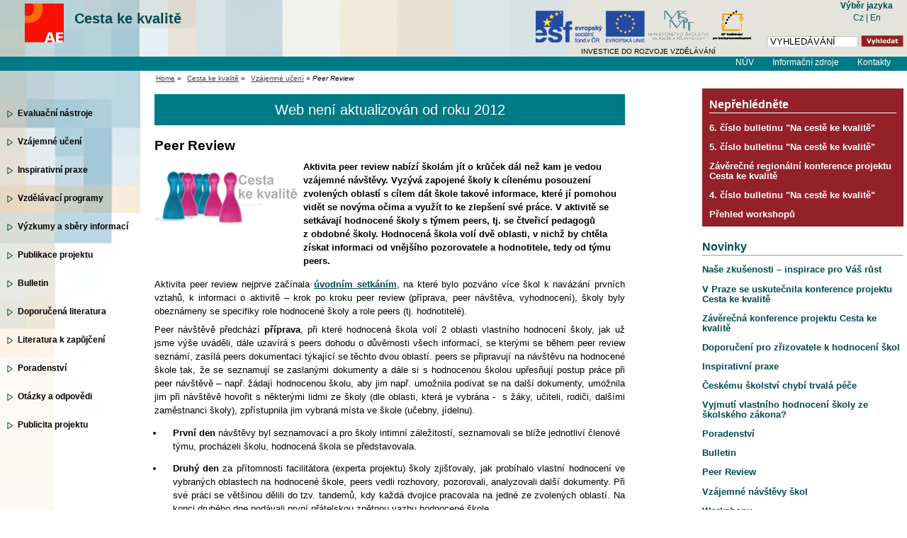

--- FILE ---
content_type: text/html; charset=UTF-8
request_url: https://www.nuov.cz/ae/peer-review
body_size: 5491
content:

<!DOCTYPE html PUBLIC "-//W3C//DTD XHTML 1.0 Strict//EN" "https://www.w3.org/TR/xhtml1/DTD/xhtml1-strict.dtd">
<html xmlns="https://www.w3.org/1999/xhtml" xml:lang="cs" lang="cs">
<head>
<script type="text/javascript">

    var _gaq = _gaq || [];
     _gaq.push(
      ['_setAccount', 'UA-22343421-1'],
      ['_setCustomVar', 2, 'Weekday', '2', 2],
      ['_trackPageview']
    );

        

    (function() {
      var ga = document.createElement('script'); ga.type = 'text/javascript'; ga.async = true;
      ga.src = ('https:' == document.location.protocol ? 'https://ssl' : 'https://www') + '.google-analytics.com/ga.js';
      var s = document.getElementsByTagName('script')[0]; s.parentNode.insertBefore(ga, s);
    })();
  </script>
<meta http-equiv="content-type" content="text/html; charset=UTF-8" />
<meta http-equiv="content-language" content="cs" />
<meta name="robots" content="index,follow" />
<meta name="keywords" content="vzdělávání, odborné" />
<meta name="description" content="Stránky Národního ústavu pro odborného vzdělávání" />
<meta name="rating" content="general" />
<meta name="author" content="QCM, web@qcm.cz, https://www.qcm.cz" />
<meta name="copyright" content="Copyright © 2008 QCM" />
<meta name="generator" content="Marwel" />
<title>Peer Review,  Národní ústav odborného vzdělávání</title>
<link href="https://www.nuov.cz/favicon.ico" rel="SHORTCUT ICON" />
<link rel="stylesheet" href="https://www.nuov.cz/themes/nuov/css/main.css?2405100904"     type="text/css" media="screen, projection" />
<link rel="stylesheet" href="https://www.nuov.cz/themes/nuov/css/print.css"    type="text/css" media="print" />
<link rel="stylesheet" href="https://www.nuov.cz/themes/nuov/css/handheld.css" type="text/css" media="handheld" />
<link rel="stylesheet" href="https://www.nuov.cz/themes/nuov/css/inline.css"     type="text/css" media="screen, projection" />     
<link rel="alternate" title="RSS" href="https://www.nuov.cz/rss/cs" type="application/rss+xml" />
<script type="text/javascript" src="https://www.nuov.cz/themes/nuov/js/minmax.js"></script>
<script type="text/javascript" src="https://www.nuov.cz/themes/nuov/js/scriptaculous/lib/prototype.js"></script>
<script type="text/javascript" src="https://www.nuov.cz/themes/nuov/js/scriptaculous/scriptaculous.js"></script>
<script type="text/javascript" src="https://www.nuov.cz/themes/nuov/js/qcm/qcmloader.js?load=qcmtools,qcmclient"></script>
<link rel="stylesheet" type="text/css" media="all" href="https://www.nuov.cz/themes/nuov/js/calendar/calendar-blue.css" />
<script type="text/javascript" src="https://www.nuov.cz/themes/nuov/js/calendar/calendar.js"></script>
<script type="text/javascript" src="https://www.nuov.cz/themes/nuov/js/calendar/lang/calendar-cs.js"></script>
<script type="text/javascript" src="https://www.nuov.cz/themes/nuov/js/calendar/calendar-setup.js"></script>
<!--[if lt IE 8]>
<style type="text/css">
#all {
width: expression(getW());
}
#main .top-box {
background: #fff url('https://www.nuov.cz/themes/nuov/images/top-box-bg.jpg') no-repeat top left;
min-width: 760px;
}
#main .breadcrumb {
padding-left: 15px;
}
</style>
<![endif]--> 
<!--[if IE 7]>
<style type="text/css">
#main .top-box {
background: #fff url('https://www.nuov.cz/themes/nuov/images/top-box-ie7-bg.jpg') no-repeat top left;
}
</style>
<![endif]--> 
<script type="text/javascript" src="https://www.nuov.cz/themes/nuov/js/global.js"></script>
<script type="text/javascript" src="https://www.nuov.cz/themes/nuov/js/kmlib.js"></script>
<script type="text/javascript">
    <!--
    //--></script><script type="text/javascript" src="https://www.nuov.cz/include/xoops.js"></script>
<script type="text/javascript" src="https://www.nuov.cz/modules/marwel/js/behavior.js"></script>
<script type="text/javascript" src="https://www.nuov.cz/modules/marwel/js/dots.js"></script>
<script type="text/javascript"><!--
  Behaviour.addLoadEvent(function(){replaceDots();});
--></script>
<script type="text/javascript"><!--
    //-->
    Cookie.init({name: 'jscoockies'}, {});
    </script>
<!--[if IE 6]>
<style type="text/css">
.photo {
width: 152px;
}
.middle img {
width: ;
max-width: ;
}
</style>
<![endif]-->
<!--[if IE]>
<style type="text/css">
.bmk .bmk_title {
border-bottom: 1px solid #ddd;
}
.bmk .bmk_body .bmk_content {
border-bottom: 1px solid #ddd;
top: -9px;
}
</style>
<![endif]-->
</head>
<body id="nuov.cz">
<div id="all">
<div id="wrapper">
<div id="header">
<a href="#content" class="hidden-nav" title="" accesskey="s"></a>
<div class="left">
<div class="column-in">
<h1 id="logo" title=""><a href="https://www.nuov.cz/ae">Cesta ke kvalitě<span class="image-ae">&nbsp;</span></a></h1>
</div>
</div>
<div class="right">
<div class="column-in">
<form action="https://www.nuov.cz/search.php" id="searchform" >
<div>
<input type="hidden" name="action" value="results" />
<label><input value="VYHLEDÁVÁNÍ" name="query" id="search-input" accesskey="4"
onfocus="searchClear(this,  'VYHLEDÁVÁNÍ');"
onblur="searchRestore(this, 'VYHLEDÁVÁNÍ');" /></label>
<label><input type="image" id="go_button" alt="VYHLEDÁVÁNÍ" src="https://www.nuov.cz/themes/nuov/images/btn_input.gif" /></label>			      
</div>
</form>            </div>
</div>
<div id="row-site-navigation">
<ul class="level1">
<li class=" first  ae/nuov">
<a href="https://www.nuv.cz/index.php" title="NÚV">NÚV</a>
</li>
<li class=" e  ae/informacni-zdroje">
<a href="https://www.nuov.cz/ae/informacni-zdroje" title="Informační zdroje">Informační zdroje</a>
</li>
<li class=" o  ae/kontakty-1">
<a href="https://www.nuov.cz/ae/kontakty-1" title="Kontakty">Kontakty</a>
</li>
</ul>
<div class="cleaner">&nbsp;</div>
</div>
</div>
<div class="header-logo">
<div class="esf"><a href="https://www.esfcr.cz" title="Evropský sociální fond"><img src="https://www.nuov.cz/themes/nuov/images/esf-vlajka-eu.png" alt="ESF" /></a></div>
<div class="msmt"><a href="https://www.msmt.cz" title="Ministerstvo školství, mládeže a tělovýchovy"><img src="https://www.nuov.cz/themes/nuov/images/logo_msmt.gif" alt="MŠMT" /></a></div>
<div class="opvk"><a href="https://www.strukturalni-fondy.cz/opvpk" title="Operační program Vzdělávání pro konkurenceschopnost"><img src="https://www.nuov.cz/themes/nuov/images/logo_opvk.gif" alt="logo OP Vzdělávání pro konkurenceschopnost" /></a></div>
</div>
<div class="lang">
<div style="text-align: center">
<strong>Výběr jazyka</strong><br />
<a href="https://www.nuov.cz/ae/peer-review?lchan=1&amp;lang=1">
Cz                                  </a>
| 
<a href="https://www.nuov.cz/ae/peer-review?lchan=1&amp;lang=2">
En                        </a>
</div>
</div>
<div id="slogan">INVESTICE DO ROZVOJE VZDĚLÁVÁNÍ</div>
<div id="main">
<div class="left">
<div class="column-in">
<div id="menu">
<ul class="level1">
</ul>
<ul class="level1">
<li class=" first  ae/evaluacni-nastroje">
<a href="https://www.nuov.cz/ae/evaluacni-nastroje" title="Evaluační nástroje">Evaluační nástroje</a>
</li>
<li class=" e active ae/aktivity-podporujici-vzajemne-uceni">
<a href="https://www.nuov.cz/ae/aktivity-podporujici-vzajemne-uceni" title="Vzájemné učení">Vzájemné učení</a>
</li>
<li class=" o  ae/inspirativni-praxe">
<a href="https://www.nuov.cz/ae/inspirativni-praxe" title="Inspirativní praxe">Inspirativní praxe</a>
</li>
<li class=" e  ae/vzdelavaci-programy">
<a href="https://www.nuov.cz/ae/vzdelavaci-programy" title="Vzdělávací programy">Vzdělávací programy</a>
</li>
<li class=" o  ae/vyzkumy-a-sbery-informaci">
<a href="https://www.nuov.cz/ae/vyzkumy-a-sbery-informaci" title="Výzkumy a sběry informací">Výzkumy a sběry informací</a>
</li>
<li class=" e  ae/publikace-projektu-1">
<a href="https://www.nuov.cz/ae/publikace-vytvorene-v-projektu" title="Publikace projektu">Publikace projektu</a>
</li>
<li class=" o  ae/bulletin">
<a href="https://www.nuov.cz/ae/bulletin" title="Bulletin">Bulletin</a>
</li>
<li class=" e  ae/literatura">
<a href="https://www.nuov.cz/ae/literatura" title="Doporučená literatura">Doporučená literatura</a>
</li>
<li class=" o  ae/literatura-k-zapujceni-2">
<a href="https://www.nuov.cz/ae/literatura-k-zapujceni-2" title="Literatura k zapůjčení">Literatura k zapůjčení</a>
</li>
<li class=" e  ae/poradenstvi">
<a href="https://www.nuov.cz/ae/poradenstvi" title="Poradenství">Poradenství</a>
</li>
<li class=" o  ae/otazky-a-odpovedi">
<a href="https://www.nuov.cz/ae/otazky-a-odpovedi" title="Otázky a odpovědi">Otázky a odpovědi</a>
</li>
<li class=" e  ae/publicita-projektu">
<a href="https://www.nuov.cz/ae/publicita-projektu" title="Publicita projektu">Publicita projektu</a>
</li>
</ul>
</div>
</div>
</div>
<div class="top-box">
<div class="breadcrumb">
<a href="https://www.nuov.cz" title="Zobrazit titulní stránku">Home</a>
&raquo; 
<a href="https://www.nuov.cz/ae" title="Zpět na článek: Cesta ke kvalitě">Cesta ke kvalitě</a>     
&raquo; 
<a href="https://www.nuov.cz/ae/aktivity-podporujici-vzajemne-uceni" title="Zpět na článek: Vzájemné učení">Vzájemné učení</a>     
&raquo; 
<span title="Aktuální článek:"><em>Peer Review</em></span>
</div>
</div>
<div class="middle">
<div class="column-in" id="content">
<div class="claim">Web není aktualizován od&nbsp;roku 2012</div>              
<div id="main-content-center">
<div class="blockContent">
<div id="article" class="">
<h2>Peer Review</h2>
<p class="article-perex">
<img src="https://www.nuov.cz/uploads/AE/ilustrace/DROBNE/ae04.jpg" alt="ae04.jpg" class="perex_image" />
Aktivita peer review nabízí školám jít o krůček dál než kam je vedou vzájemné návštěvy. Vyzývá zapojené školy
k&nbsp;cílenému posouzení zvolených oblastí s&nbsp;cílem dát škole takové informace, které jí pomohou vidět se novýma
očima a využít to ke zlepšení své práce. V&nbsp;aktivitě se setkávají hodnocené školy s&nbsp;týmem peers, tj. se
čtveřicí pedagogů z&nbsp;obdobné školy. Hodnocená škola volí dvě oblasti, v&nbsp;nichž by chtěla získat informaci od
vnějšího pozorovatele a hodnotitele, tedy od týmu peers.
<span class="cleaner">&nbsp;</span>
</p>
<div class="article-content">
<p style="text-align: justify">
Aktivita peer review nejprve začínala <a href="/ae/uvodni-setkani-k-peer-review"><strong>úvodním
setkáním</strong></a>, na které bylo pozváno více škol k&nbsp;navázání prvních vztahů, k&nbsp;informaci o aktivitě –
krok po kroku peer review (příprava, peer návštěva, vyhodnocení), školy byly obeznámeny se specifiky role hodnocené
školy a role peers (tj. hodnotitelé).
</p>
<p style="text-align: justify">
Peer návštěvě předchází <strong>příprava</strong>, při které hodnocená škola volí 2 oblasti vlastního hodnocení
školy, jak už jsme výše uváděli, dále uzavírá s&nbsp;peers dohodu o důvěrnosti všech informací, se kterými se během
peer review seznámí, zasílá peers dokumentaci týkající se těchto dvou oblastí. peers se připravují na návštěvu na
hodnocené škole tak, že se seznamují se zaslanými&nbsp;dokumenty a dále si s&nbsp;hodnocenou školou upřesňují postup
práce při peer návštěvě – např. žádají hodnocenou školu, aby jim např. umožnila podívat se na další dokumenty,
umožnila jim při návštěvě hovořit s&nbsp;některými lidmi ze školy (dle oblasti, která je vybrána -&nbsp; s&nbsp;žáky,
učiteli, rodiči, dalšími zaměstnanci školy), zpřístupnila jim vybraná místa ve škole (učebny, jídelnu).
</p>
<ul>
<li>
<strong>První den</strong> návštěvy byl seznamovací a pro školy intimní záležitostí, seznamovali se blíže
jednotliví členové týmu, procházeli školu, hodnocená škola se představovala.
</li>
</ul>
<ul>
<li>
<p style="text-align: justify">
<strong>Druhý den</strong> za přítomnosti facilitátora (experta projektu) školy zjišťovaly, jak probíhalo vlastní
hodnocení ve vybraných oblastech na hodnocené škole, peers vedli rozhovory, pozorovali, analyzovali další
dokumenty. Při své práci se většinou dělili do tzv. tandemů, kdy každá dvojice pracovala na jedné ze zvolených
oblastí. Na konci druhého dne podávali první přátelskou zpětnou vazbu hodnocené škole.
</p>
</li>
</ul>
<p>
&nbsp;
</p>
<p style="text-align: justify">
Následně peers vypracovali pro hodnocenou školu zprávu, v&nbsp;níž popsali silné stránky školy v&nbsp;obou zvolených
oblastech, a také popsali, kde vidí příležitosti ke zlepšení. Hodnocená škola využila tuto zprávu k&nbsp;aktualizaci
svého plánu rozvoje školy, tedy stanovila si nové cíle pro svůj rozvoj. Tyto cíle opřela o zprávu z&nbsp;peer review.
Peers v&nbsp;celém procesu také nepřicházeli zkrátka – i oni mohli leccos z&nbsp;toho, co během peer review viděli,
nebo co se naučili, využít ve vlastní práci.
</p>
<h3>
<span><br /></span>
</h3>
<h3>
<span><img alt="VC1_4_Scenar_peer_review.doc" src=
"/class/tiny_mce/plugins/filemanager/InsertFile/img/ext/doc_small.gif" /> <a href=
"/uploads/AE/evaluacni_nastroje/VC1_4_Scenar_peer_review.doc">VC1_4_Scenar_peer_review.doc</a> (<span>433,00
KB</span>)</span>
</h3>
<div>
<span><br /></span>
</div>
<h3>
<strong><a href="/ae/peer-review-ostre-akce">Přehled peer review</a></strong>
</h3>
</div>
<p class="top"><a href="#article">Nahoru</a></p>
</div>
</div>
<div class="home">
</div>
</div>
</div>
</div>
<div class="right">
<div class="column-in">
<div class="neprehlednete">
<h2>Nepřehlédněte</h2>
<div class="article-content">
<div class="mw_field">
<div class="art_list">
<div class=" item">
<h3><a href="https://www.nuov.cz/ae/6-cislo-bulletinu-na-ceste-ke-kvalite">6. číslo bulletinu &quot;Na cestě ke kvalitě&quot;</a></h3>
</div>
<div class=" item">
<h3><a href="https://www.nuov.cz/ae/test">5. číslo bulletinu &quot;Na cestě ke kvalitě&quot;</a></h3>
</div>
<div class=" item">
<h3><a href="https://www.nuov.cz/ae/krajske-konference">Závěrečné regionální konference projektu Cesta ke kvalitě</a></h3>
</div>
<div class=" item">
<h3><a href="https://www.nuov.cz/ae/4-cislo-bulletinu-na-ceste-ke-kvalite">4. číslo bulletinu &quot;Na cestě ke kvalitě&quot;</a></h3>
</div>
<div class=" item">
<h3><a href="https://www.nuov.cz/ae/ostre-workshopy">Přehled workshopů</a></h3>
</div>
</div>
</div>
</div>
</div>
<h2>Novinky</h2>
<div class="article-content">
<div class="mw_field">
<div class="art_list">
<div class=" item">
<h3><a href="https://www.nuov.cz/ae/projektova-zprava-zakladni-skola-a-materska-skola-nizkovice">Naše zkušenosti – inspirace pro Váš růst</a></h3>
</div>
<div class=" item">
<h3><a href="https://www.nuov.cz/ae/zaverecna-konference-projektu-cesta-ke-kvalite-1">V Praze se uskutečnila konference projektu Cesta ke kvalitě</a></h3>
</div>
<div class=" item">
<h3><a href="https://www.nuov.cz/ae/zaverecna-konference-projektu-cesta-ke-kvalite">Závěrečná konference projektu Cesta ke kvalitě</a></h3>
</div>
<div class=" item">
<h3><a href="https://www.nuov.cz/ae/doporuceni-pro-zrizovatele-k-hodnoceni-skol">Doporučení pro zřizovatele k hodnocení škol</a></h3>
</div>
<div class=" item">
<h3><a href="https://www.nuov.cz/ae/inspirativni-praxe">Inspirativní praxe</a></h3>
</div>
<div class=" item">
<h3><a href="https://www.nuov.cz/ae/ceskemu-skolstvi-chybi-trvala-pece">Českému školství chybí trvalá péče</a></h3>
</div>
<div class=" item">
<h3><a href="https://www.nuov.cz/ae/vyjmuti-vlastniho-hodnoceni-skoly-ze-skolskeho-zakona">Vyjmutí vlastního hodnocení školy ze školského zákona?</a></h3>
</div>
<div class=" item">
<h3><a href="https://www.nuov.cz/ae/poradenstvi">Poradenství</a></h3>
</div>
<div class=" item">
<h3><a href="https://www.nuov.cz/ae/bulletin">Bulletin</a></h3>
</div>
<div class=" item">
<h3><a href="https://www.nuov.cz/ae/peer-review">Peer Review</a></h3>
</div>
<div class=" item">
<h3><a href="https://www.nuov.cz/ae/vzajemne-navstevy-skol">Vzájemné návštěvy škol</a></h3>
</div>
<div class=" item">
<h3><a href="https://www.nuov.cz/ae/workshopy">Workshopy</a></h3>
</div>
<div class=" item">
<h3><a href="https://www.nuov.cz/ae/zahajeni-vzdelavaciho-programu-projektu-a-zverejneni-4-a-5">Zveřejněné evaluační nástroje</a></h3>
</div>
<div class=" item">
<h3><a href="https://www.nuov.cz/ae/evaluacni-nastroje">Evaluační nástroje</a></h3>
</div>
<div class=" item">
<h3><a href="https://www.nuov.cz/ae/jde-prece-o-deti">Jde přece o děti</a></h3>
</div>
</div>
</div>
<p>
<a href="/ae/novinky">více novinek</a>
</p>
<div id="_mcePaste" style="position: absolute; left: -10000px; top: 0px; width: 1px; height: 1px; overflow: hidden;">
<div class="art_list">
<div class=" item">
<h3><a href="https://www.nuov.cz/ae/literatura-k-zapujceni">Literatura k zapůjčení</a></h3>
</div>
<div class=" item">
<h3><a href="https://www.nuov.cz/ae/presun-portalu">Upřesňující informace o převodu</a></h3>
</div>
<div class=" item">
<h3><a href="https://www.nuov.cz/ae/informace-o-prodlouzeni-projektu-a-rvp-cz">Informace o prodloužení projektu a RVP.CZ</a></h3>
</div>
<div class=" item">
<h3><a href="https://www.nuov.cz/ae/vyplneni-dotazniku">Vyplnění dotazníku</a></h3>
</div>
<div class=" item">
<h3><a href="https://www.nuov.cz/ae/doporuceni-pro-zrizovatele-k-hodnoceni-skol">Doporučení pro zřizovatele k hodnocení škol</a></h3>
</div>
</div>
</div>
</div>
<div class="subwebs">
</div>
</div>
</div>
</div>
<div class="cleaner">&nbsp;</div>
</div>
<div id="footer">
<div class="column-in">
<h3 class="hidden">Patička</h3>
<div class="article-content">
<div class="paticka-seznam">
© 2008 NÚOV&nbsp; <div class="art_list">
<div class=" item">
<h3><a href="https://www.nuov.cz/povinne-zverejnovane-informace">povinně zveřejňované informace</a></h3>
</div>
<div class=" item">
<h3><a href="https://www.nuov.cz/prohlaseni-o-pristupnosti">prohlášení o přístupnosti</a></h3>
</div>
<div class=" item">
<h3><a href="https://www.nuov.cz/zkratky-a-akronyma">glosář pojmů a zkratek</a></h3>
</div>
<div class=" item">
<h3><a href="https://www.nuov.cz/rss">RSS</a></h3>
</div>
</div>
</div>
</div>
<div class="cleaner">&nbsp;</div>
</div>
</div>
</div>
</body>
</html>
<!-- qcmmon state ok -->